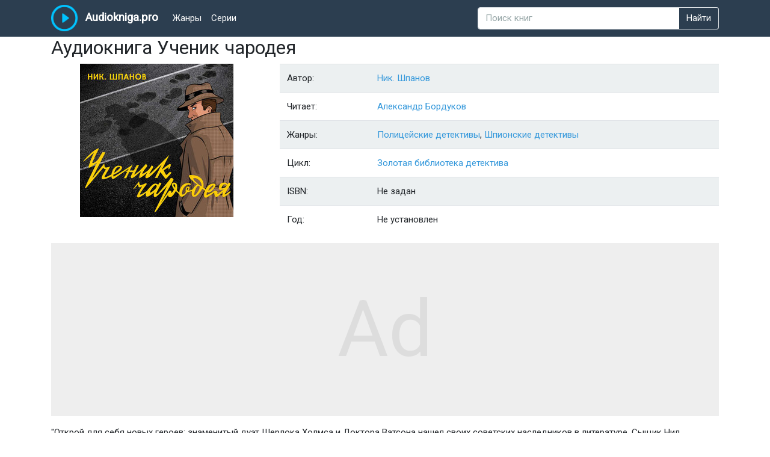

--- FILE ---
content_type: text/html; charset=UTF-8
request_url: https://audiokniga.pro/ab/uchenik-charodeya-nik-shpanov
body_size: 10475
content:
<!DOCTYPE html>
<html lang="ru" prefix="og: http://ogp.me/ns#">
    <head>
        <meta charset="UTF-8">
        <meta http-equiv="x-ua-compatible" content="ie=edge">
        <title>Ученик чародея - Ник. Шпанов слушать онлайн аудиокнигу в хорошем качестве бесплатно</title>
        <meta name="description" content="Бесплатно слушать аудиокнигу Ученик чародея - Ник. Шпанов онлайн можно у нас на сайте. Проигрыватель хорошего качества без регистрации.">
        <meta name="viewport" content="width=device-width, initial-scale=1, shrink-to-fit=no">
            
    <meta property="og:site_name" content="Audiokniga.pro">
    <meta property="og:title" content="Ученик чародея - Ник. Шпанов слушать онлайн">
    <meta property="og:url" content="https://audiokniga.pro/ab/uchenik-charodeya-nik-shpanov">
    <meta property="og:image" content="https://audiokniga.pro/uploads/books/images/5d/uchenik-charodeya-nik-shpanov.jpg"/>
    <meta property="og:type" content="article"/>
        <link rel="apple-touch-icon" sizes="180x180" href="/apple-touch-icon.png">
<link rel="icon" type="image/png" sizes="32x32" href="/favicon-32x32.png">
<link rel="icon" type="image/png" sizes="16x16" href="/favicon-16x16.png">
<link rel="manifest" href="/site.webmanifest">
<link rel="mask-icon" href="/safari-pinned-tab.svg" color="#5bbad5">
<meta name="msapplication-TileColor" content="#2b5797">
<meta name="theme-color" content="#ffffff">

                    <link rel="stylesheet" href="/build/site.ea4891fd.css">
        
                    <!-- Yandex.RTB -->
            <script>window.yaContextCb = window.yaContextCb || []</script>
            </head>
    <body class="">
        <div class="d-flex flex-column min-vh-100">
            <nav class="navbar navbar-expand-lg navbar-dark bg-primary">
                <div class="container">
                                            <a
                            class="navbar-brand"
                            href="/"
                        >
                            <img
                                srcset="/build/logo1x.ab35a93d.png,
                                        /build/logo15x.cc385af3.png 1.5x,
                                        /build/logo2x.50dfa502.png 2x
                                "
                                    src="/build/logo2x.50dfa502.png"
                                alt="Audiokniga.pro"
                            >
                            Audiokniga.pro
                        </a>
                    
                    <button class="navbar-toggler" type="button" data-toggle="collapse" data-target="#navbar"
                            aria-controls="navbar" aria-expanded="false" aria-label="Показать меню">
                        <span class="navbar-toggler-icon"></span>
                    </button>
                                            <div id="navbar" class="navbar-collapse collapse">
                            <ul class="navbar-nav mr-auto">
                                <li class="nav-item">
                                    <a href="/cs" class="nav-link">
                                        Жанры
                                    </a>
                                </li>
                                <li class="nav-item">
                                    <a href="/ss" class="nav-link">
                                        Серии
                                    </a>
                                </li>
                            </ul>
                            <form
                                action="/search"
                                class="form-inline"
                                role="search"
                            >
                                <div class="input-group">
                                    <input
                                        name="q"
                                        class="form-control py-2 border"
                                        required="required"
                                        type="search"
                                        value=""
                                        placeholder="Поиск книг">
                                    <span class="input-group-append">
                                        <button
                                            class="btn btn-primary btn-outline border-left-0 border"
                                            type="submit"
                                        >
                                            Найти
                                        </button>
                                  </span>
                                </div>
                            </form>
                        </div>
                                    </div>
            </nav>

                            <div class="container flex-fill">
                    <main class="main-content">
                            <section
        class="single-book"
    >
        <h1 class="first-heading">Аудиокнига Ученик чародея</h1>
        <div class="row clearfix">
            <div class="col-12 col-md-4 mb-3 mb-md-0 single-book__img-wrap">
                <img
                    class="img img-fluid"
                                            width="255"
                        height="255"
                                        src="/uploads/books/images/5d/uchenik-charodeya-nik-shpanov.jpg"
                    alt="Ученик чародея"
                >
            </div>
            <div class="col-12 col-md-8 mb-3 mb-md-0">
                                <table class="table table-striped book-meta">
                    <tr>
                        <td class="book-meta__key col-xs-3 col-sm-3 col-md-3">
                            Автор:
                        </td>
                        <td>
                                                            <span>
                                    <a
                                        href="/a/nik-shpanov"
                                    >
                                        <span>Ник. Шпанов</span></a>                                </span>
                                                    </td>
                    </tr>

                        <tr>
                            <td class="book-meta__key col-xs-3 col-sm-3 col-md-3">
                                Читает:
                            </td>
                            <td>
                                                                    <span>
                                        <span><a href="/r/aleksandr-bordukov">Александр Бордуков</a></span>                                    </span>
                                                            </td>
                        </tr>
                    <tr>
                        <td class="book-meta__key col-xs-3 col-sm-3 col-md-3">
                            Жанры:
                        </td>
                        <td>
                                                            <a
                                    href="/c/policeyskie-detektivy"
                                >
                                    Полицейские детективы</a>,                                                             <a
                                    href="/c/shpionskie-detektivy"
                                >
                                    Шпионские детективы</a>                                                    </td>
                    </tr>
                    <tr>
                        <td class="book-meta__key col-xs-3 col-sm-3 col-md-3">
                            Цикл:
                        </td>
                        <td>
                                                            <a
                                    href="/s/zolotaya-biblioteka-detektiva">Золотая библиотека детектива</a>                                                    </td>
                    </tr>
                    <tr>
                        <td class="book-meta__key col-xs-3 col-sm-3 col-md-3">
                            ISBN:
                        </td>
                        <td>
                            <span>Не задан</span>
                        </td>
                    </tr>
                    <tr>
                        <td class="book-meta__key col-xs-3 col-sm-3 col-md-3">
                            Год:
                        </td>
                        <td>
                            <span>Не установлен</span>
                        </td>
                    </tr>
                </table>
            </div>
        </div>
            <!-- Yandex.RTB R-A-2401151-1 -->
    <div id="yandex_rtb_R-A-2401151-1" class="ab-rtb-block"><div class="ab-placeholder"></div></div>
    <script>window.yaContextCb.push(()=>{
      Ya.Context.AdvManager.render({
        renderTo: 'yandex_rtb_R-A-2401151-1',
        blockId: 'R-A-2401151-1'
      })
    })</script>
                <div class="single-book__annotation">
                            "Открой для себя новых героев: знаменитый дуэт Шерлока Холмса и Доктора Ватсона нашел своих советских наследников в литературе. Сыщик Нил Платонович Кручинин и его преданный компаньон и ученик Сурен Грачик образовали непревзойденную команду, способную разгадывать самые загадочные детективные истории. Герои из серии романов Николая Шпанова стали настолько популярными, что даже Юлиан Семенов, известный писатель, советовал своим друзьям почерпнуть уроки у Шпанова. Сейчас у вас есть возможность ознакомиться со всем этим в аудиоверсии одного из самых известных романов Николая Шпанова, посвященного легендарному сыщику Нилу Кручинину - «Ученик чародея». Присоединяйтесь к этому захватывающему криминальному приключению с помощью этой аудиокниги.  ©&℗ ИП Воробьев  ©&℗ ИД СОЮЗ."
                    </div>
        <div class="row">
                            <div class="col-12" id="player-heading">
                    <h2>Слушать Ученик чародея онлайн</h2>
                </div>
                                <div id="player-container" class="single-book__download-links col-12">
                    <div id="player"></div>
                </div>
                                    <div class="col-12" id="bbutton-container" data-target-url="https://audiokniga.pro/buy/uchenik-charodeya-nik-shpanov?erid=2VfnxyNkZrY" data-erid="2VfnxyNkZrY"></div>
                                <div class="single-book__fragment-disclaimer col-12 mt-2">
                    <noindex><i class="text-small">Легальная копия распространяется на условиях партнерской программы.</i></noindex>
                </div>
                <div class="col-12 mt-2">
                        <div id="adfox_17391928224946542" class="ab-rtb-block"><div class="ab-placeholder adfox_placeholder"></div></div>
    <script>
        window.yaContextCb.push(() => {
            Ya.adfoxCode.createAdaptive({
                ownerId: 285918,
                containerId: 'adfox_17391928224946542',
                params: {
                    pp: 'dobl',
                    ps: 'ivek',
                    p2: 'ikzv'
                },
                onRender: function () {
                    setInterval(function () {
                        window.Ya.adfoxCode.reload('adfox_17391928224946542', {onlyIfWasVisible: true})
                    }, 33000);
                }
            }, ['desktop', 'tablet'], {
                tabletWidth: 830,
                phoneWidth: 480,
                isAutoReloads: false
            })
        })
    </script>
                </div>
                    </div>
    </section>

            <div class="h2 mt-3">Послушайте также</div>
        <section class="mt-3">
            <div class="row">
            
<div class="col-12 book-card d-flex flex-column flex-md-row">
    <a
        class="card__img-link book-card__img-link text-center mr-md-3"
        href="/ab/iz-pohozhdeniy-nila-kruchinina-nik-shpanov"
    >
        <img
            class="card__img book-card__img book-img img img-fluid lazyload"
                            width="255"
                height="255"
                                    data-src="/uploads/books/images/a0/iz-pohozhdeniy-nila-kruchinina-nik-shpanov.jpg"
                        alt="Из похождений Нила Кручинина"
        >

                    <div
                class="lazy__img-spinner"
                style="width: 255px; height: 255px;"
            ></div>
            </a>
    <div class="book-card__meta">
        <div>
            <a class="book-card__title" href="/ab/iz-pohozhdeniy-nila-kruchinina-nik-shpanov"><b>Из похождений Нила Кручинина</b></a>
        </div>
        <div>
            <span class="text-dark">Автор:</span>
            <a class="book-card__author"
               href="/a/nik-shpanov"
            >
                Ник. Шпанов
            </a>
        </div>
                    <div>
                <span class="text-dark">Читает:</span>
                <a class="book-card__reader"
                   href="/r/vsevolod-kuznecov"
                >
                    Всеволод Кузнецов
                </a>
            </div>
                <div class="book-card__description text-left">
            <p>Нил Платонович Кручинин и его верный друг и ученик Сурен Грачьян, известный как Грачик, вместе с проводником Оле Ансеном отправляются через величественные горы, пересекающие один из северных полуостровов Европы. Они намерены достичь небольшого норвежского рыболовецкого поселка, где они надеются обнаружить ключи к тайнику, в котором нацистская разведка спрятала свои ценные архивы и документацию о секретной агентурной сети, замороженной по всей Северной Европе. Аудиокнига оригинально исполняется Всеволодом Кузнецовым, издательством ИП Воробьева В.А. и ИД СОЮЗ. Уникальное путешествие, полное приключений и загадок, ожидает слушателей в этой аудиокниге!</p>
        </div>
    </div>
</div>
        <hr class="w-100">
            
<div class="col-12 book-card d-flex flex-column flex-md-row">
    <a
        class="card__img-link book-card__img-link text-center mr-md-3"
        href="/ab/tokiyskiy-manyak-gokudo-yakudzaki"
    >
        <img
            class="card__img book-card__img book-img img img-fluid lazyload"
                            width="255"
                height="255"
                                    data-src="/uploads/books/images/98/tokiyskiy-manyak-gokudo-yakudzaki.jpg"
                        alt="Токийский маньяк"
        >

                    <div
                class="lazy__img-spinner"
                style="width: 255px; height: 255px;"
            ></div>
            </a>
    <div class="book-card__meta">
        <div>
            <a class="book-card__title" href="/ab/tokiyskiy-manyak-gokudo-yakudzaki"><b>Токийский маньяк</b></a>
        </div>
        <div>
            <span class="text-dark">Автор:</span>
            <a class="book-card__author"
               href="/a/gokudo-yakudzaki"
            >
                Gokudo Yakudzaki
            </a>
        </div>
                    <div>
                <span class="text-dark">Читает:</span>
                <a class="book-card__reader"
                   href="/r/reyko-curuya"
                >
                    Рэйко Цуруя
                </a>
            </div>
                <div class="book-card__description text-left">
            <p>Аудиокнига "Тайна Токийского маньяка: Всеобщая месть и запретная страсть" рассказывает историю Цубасы Кумаги, которая переезжает в Токио, чтобы начать новую жизнь и забыть прошлые обиды. Но она даже не подозревает, что ее новый начальник - тот самый человек, который мучил ее на протяжении нескольких лет, и она жаждет отомстить ему. В рабочем окружении все начинает идти наперекосяк, когда помощник комиссара начинает проявлять агрессию к новой сотруднице. Однако Цубаса не сдаётся и сопротивляется, заставляя инспектора испытывать любопытство и странные чувства к ней. Но любовь от человека, заполняющего свое сердце местью, кажется невозможной. Вскоре поиски "Токийского маньяка" тянут девушку в опасные приключения, от которых она сможет выбраться только пожертвовав самым дорогим, что у нее есть.</p>
        </div>
    </div>
</div>
        <hr class="w-100">
            
<div class="col-12 book-card d-flex flex-column flex-md-row">
    <a
        class="card__img-link book-card__img-link text-center mr-md-3"
        href="/ab/n-pinkerton-zhertva-metropolitena-gruppa-avtorov"
    >
        <img
            class="card__img book-card__img book-img img img-fluid lazyload"
                            width="255"
                height="255"
                                    data-src="/uploads/books/images/5d/n-pinkerton-zhertva-metropolitena-gruppa-avtorov.jpg"
                        alt="Н.Пинкертон. Жертва метрополитена"
        >

                    <div
                class="lazy__img-spinner"
                style="width: 255px; height: 255px;"
            ></div>
            </a>
    <div class="book-card__meta">
        <div>
            <a class="book-card__title" href="/ab/n-pinkerton-zhertva-metropolitena-gruppa-avtorov"><b>Н.Пинкертон. Жертва метрополитена</b></a>
        </div>
        <div>
            <span class="text-dark">Автор:</span>
            <a class="book-card__author"
               href="/a/gruppa-avtorov"
            >
                Группа авторов
            </a>
        </div>
                    <div>
                <span class="text-dark">Читает:</span>
                <a class="book-card__reader"
                   href="/r/ivan-litvinov"
                >
                    Иван Литвинов
                </a>
            </div>
                <div class="book-card__description text-left">
            <p>Следующая аудиокнига - уникальный литературный сериал о популярном сыщике Нате Пинкертоне, который в начале XX века путешествует по Европе и России, разгадывая самые загадочные преступления. Эта серия книг собрала миллионные тиражи и до сих пор остается загадкой, кто же на самом деле является их автором. Возможно, разные литераторы состязались в выдумке, создавая новые и захватывающие приключения этого известного детектива. Неважно, где происходят эти таинственные преступления - Америка или Европа, городские кварталы или сельская глушь, под землей, на воде или в воздухе. Нат Пинкертон, чтобы поймать злодеев, полетит в облака на воздушном шаре, совершит поездку в метро и даже свесится с моста над бездной, вооруженный своим надежным револьвером.</p>
        </div>
    </div>
</div>
        <hr class="w-100">
            
<div class="col-12 book-card d-flex flex-column flex-md-row">
    <a
        class="card__img-link book-card__img-link text-center mr-md-3"
        href="/ab/chuzhimi-rukami-sergey-baksheev"
    >
        <img
            class="card__img book-card__img book-img img img-fluid lazyload"
                            width="255"
                height="255"
                                    data-src="/uploads/books/images/0e/chuzhimi-rukami-sergey-baksheev.jpg"
                        alt="Чужими руками"
        >

                    <div
                class="lazy__img-spinner"
                style="width: 255px; height: 255px;"
            ></div>
            </a>
    <div class="book-card__meta">
        <div>
            <a class="book-card__title" href="/ab/chuzhimi-rukami-sergey-baksheev"><b>Чужими руками</b></a>
        </div>
        <div>
            <span class="text-dark">Автор:</span>
            <a class="book-card__author"
               href="/a/sergey-baksheev"
            >
                Сергей Бакшеев
            </a>
        </div>
                    <div>
                <span class="text-dark">Читает:</span>
                <a class="book-card__reader"
                   href="/r/maks-voys"
                >
                    Макс Войс
                </a>
            </div>
                <div class="book-card__description text-left">
            <p>Аудиокнига "Таинственное убийство на киностудии" предлагает слушателям захватывающую и уникальную историю загадочных событий, которые происходят на знаменитой киностудии. В центре внимания оказывается актриса, чья жизнь прерывается в автомобиле, вызывая недоумение у всех вокруг. Вступая в расследование этого интригующего дела, следователь Петелина сталкивается с множеством неоднозначных обстоятельств, которые ранее ей не доводилось встречать. Она понимает, что разобраться в истинной сути человека намного сложнее, чем просто играть определенную роль. Загадочная атмосфера, интересные персонажи и неожиданные повороты событий превращают эту аудиокнигу в отличное развлечение для всех любителей детективного жанра.</p>
        </div>
    </div>
</div>
        <hr class="w-100">
            
<div class="col-12 book-card d-flex flex-column flex-md-row">
    <a
        class="card__img-link book-card__img-link text-center mr-md-3"
        href="/ab/golubaya-krov-diana-nosova"
    >
        <img
            class="card__img book-card__img book-img img img-fluid lazyload"
                            width="255"
                height="255"
                                    data-src="/uploads/books/images/11/golubaya-krov-diana-nosova.jpg"
                        alt="Голубая кровь"
        >

                    <div
                class="lazy__img-spinner"
                style="width: 255px; height: 255px;"
            ></div>
            </a>
    <div class="book-card__meta">
        <div>
            <a class="book-card__title" href="/ab/golubaya-krov-diana-nosova"><b>Голубая кровь</b></a>
        </div>
        <div>
            <span class="text-dark">Автор:</span>
            <a class="book-card__author"
               href="/a/diana-nosova"
            >
                Диана Носова
            </a>
        </div>
                    <div>
                <span class="text-dark">Читает:</span>
                <a class="book-card__reader"
                   href="/r/olya-fedorishcheva"
                >
                    Оля Федорищева
                </a>
            </div>
                <div class="book-card__description text-left">
            <p>Молодая следовательница Марина Жукова - профессионал в своем деле, погруженная в мир сложных расследований и таинственных преступлений. Она не просто исследует преступную среду, дела и обвиняемых, но и смотрит на профессию сквозь призму своей женственности. Какое цена ложится на ее плечи, когда она сталкивается с нравами и принципами, не всегда справедливыми и "белыми"? Марина Жукова предстоит принять решение - пойти по проторенному пути или остаться преданной самой себе и своим принципам. История, воспетая массами, описывает глубокую внутреннюю борьбу и сложность профессии следователя, которая остается скрытой за железной маской справедливости. Но за этой маской кроется обыкновенная женщина, со своими страхами, надеждами и мечтами..</p>
        </div>
    </div>
</div>
        <hr class="w-100">
            
<div class="col-12 book-card d-flex flex-column flex-md-row">
    <a
        class="card__img-link book-card__img-link text-center mr-md-3"
        href="/ab/pri-chem-zdes-pauki-anna-igorevna-sergeeva"
    >
        <img
            class="card__img book-card__img book-img img img-fluid lazyload"
                            width="255"
                height="255"
                                    data-src="/uploads/books/images/b2/pri-chem-zdes-pauki-anna-igorevna-sergeeva.jpg"
                        alt="При чем здесь пауки"
        >

                    <div
                class="lazy__img-spinner"
                style="width: 255px; height: 255px;"
            ></div>
            </a>
    <div class="book-card__meta">
        <div>
            <a class="book-card__title" href="/ab/pri-chem-zdes-pauki-anna-igorevna-sergeeva"><b>При чем здесь пауки</b></a>
        </div>
        <div>
            <span class="text-dark">Автор:</span>
            <a class="book-card__author"
               href="/a/anna-igorevna-sergeeva"
            >
                Анна Игоревна Сергеева
            </a>
        </div>
                    <div>
                <span class="text-dark">Читает:</span>
                <a class="book-card__reader"
                   href="/r/avtochtec-litres"
                >
                    Авточтец ЛитРес
                </a>
            </div>
                <div class="book-card__description text-left">
            <p>В уникальной аудиокниге "Тайна города будущего: Разоблачение преступления и странствие самооткрытия" представлен невероятный интригующий сюжет о преступлении, которое потрясло нерушимую гармонию Ливэя. Отправленная на дело экспертная группа службы внутренней безопасности занимается раскрытием всех деталей этого дерзкого преступления. В процессе расследования каждый участник группы обнаруживает нечто новое о самом себе, переживая потрясающие эмоции и испытания. Вслед за действиями главных героев, слушатели будут неожиданно увлечены темой пауков. Подробное и непредсказуемое развитие событий оставляет свой след в жизни каждого причастного к делу. Кроме того, данная аудиокнига содержит яркие образы и захватывающую драматическую атмосферу, которая запросто может пробудить в любом из нас скрытые страсти и чувства.</p>
        </div>
    </div>
</div>
        <hr class="w-100">
            
<div class="col-12 book-card d-flex flex-column flex-md-row">
    <a
        class="card__img-link book-card__img-link text-center mr-md-3"
        href="/ab/ubiystvo-v-sostoyanii-affekta-fridrih-neznanskiy"
    >
        <img
            class="card__img book-card__img book-img img img-fluid lazyload"
                            width="255"
                height="255"
                                    data-src="/uploads/books/images/70/ubiystvo-v-sostoyanii-affekta-fridrih-neznanskiy.jpg"
                        alt="Убийство в состоянии аффекта"
        >

                    <div
                class="lazy__img-spinner"
                style="width: 255px; height: 255px;"
            ></div>
            </a>
    <div class="book-card__meta">
        <div>
            <a class="book-card__title" href="/ab/ubiystvo-v-sostoyanii-affekta-fridrih-neznanskiy"><b>Убийство в состоянии аффекта</b></a>
        </div>
        <div>
            <span class="text-dark">Автор:</span>
            <a class="book-card__author"
               href="/a/fridrih-neznanskiy"
            >
                Фридрих Незнанский
            </a>
        </div>
                    <div>
                <span class="text-dark">Читает:</span>
                <a class="book-card__reader"
                   href="/r/avtochtec-litres"
                >
                    Авточтец ЛитРес
                </a>
            </div>
                <div class="book-card__description text-left">
            <p>Аудиокнига "Убийство в состоянии аффекта" уникальна своей многогранностью и уникальностью образов, создающих внутренний мир, наполненный множеством процессов и граней. Автор сплел ткань рассказа несколькими нитями, смешивая тонкий юмор с глубоким содержанием. Язык произведения очень живой и образный, каждая деталь описана с красочностью и насыщенностью красками. Загадочность сюжета не оставляет равнодушным ни одного слушателя. Разнообразие сюжетных поворотов завораживает и будоражит воображение, а развязка поражает своей простотой и необычайной силой.</p>
        </div>
    </div>
</div>
        <hr class="w-100">
            
<div class="col-12 book-card d-flex flex-column flex-md-row">
    <a
        class="card__img-link book-card__img-link text-center mr-md-3"
        href="/ab/pulya-dlya-sledovatelya-fridrih-neznanskiy"
    >
        <img
            class="card__img book-card__img book-img img img-fluid lazyload"
                            width="255"
                height="255"
                                    data-src="/uploads/books/images/0c/pulya-dlya-sledovatelya-fridrih-neznanskiy.jpg"
                        alt="Пуля для следователя"
        >

                    <div
                class="lazy__img-spinner"
                style="width: 255px; height: 255px;"
            ></div>
            </a>
    <div class="book-card__meta">
        <div>
            <a class="book-card__title" href="/ab/pulya-dlya-sledovatelya-fridrih-neznanskiy"><b>Пуля для следователя</b></a>
        </div>
        <div>
            <span class="text-dark">Автор:</span>
            <a class="book-card__author"
               href="/a/fridrih-neznanskiy"
            >
                Фридрих Незнанский
            </a>
        </div>
                    <div>
                <span class="text-dark">Читает:</span>
                <a class="book-card__reader"
                   href="/r/avtochtec-litres"
                >
                    Авточтец ЛитРес
                </a>
            </div>
                <div class="book-card__description text-left">
            <p>Аудиокнига "Пуля для следователя" - это произведение, которое пронизано тонким юмором и завораживающим повествованием. Автор умело сплел несколько нитей сюжета, создавая живой и образный язык, который звучит как настоящая речь. Внутренний мир произведения наполнен множеством процессов и граней, создавая уникальные и многогранные образы. Красивая и реалистичная картина окружающей среды богата разнообразием и яркостью, будоражающая воображение. Загадочность сюжета гарантирует интерес каждому слушателю, а развязка поражает своей необычайной силой и простотой.</p>
        </div>
    </div>
</div>
        <hr class="w-100">
            
<div class="col-12 book-card d-flex flex-column flex-md-row">
    <a
        class="card__img-link book-card__img-link text-center mr-md-3"
        href="/ab/moy-sobstvennyy-parizh-eleonora-braun"
    >
        <img
            class="card__img book-card__img book-img img img-fluid lazyload"
                            width="255"
                height="255"
                                    data-src="/uploads/books/images/88/moy-sobstvennyy-parizh-eleonora-braun.jpg"
                        alt="Мой собственный Париж"
        >

                    <div
                class="lazy__img-spinner"
                style="width: 255px; height: 255px;"
            ></div>
            </a>
    <div class="book-card__meta">
        <div>
            <a class="book-card__title" href="/ab/moy-sobstvennyy-parizh-eleonora-braun"><b>Мой собственный Париж</b></a>
        </div>
        <div>
            <span class="text-dark">Автор:</span>
            <a class="book-card__author"
               href="/a/eleonora-braun"
            >
                Элеонора Браун
            </a>
        </div>
                    <div>
                <span class="text-dark">Читает:</span>
                <a class="book-card__reader"
                   href="/r/lina-novach"
                >
                    Лина Новач
                </a>
            </div>
                <div class="book-card__description text-left">
            <p>Отправляйтесь в волшебный мир Парижа с этой эпической коллекцией аудиокниг, увлекательно редактированной Элеонорой Браун, автором бестселлеров, признанных New York Times. Погрузитесь в удивительные приключения по столице любви искусства вместе с яркими историями от современных писательниц, таких как Паула Маклейн, Тереза Энн Фаулер, Мэгги Шипстед, Лорен Виллиг и многочисленные другие талантливые авторы. Семнадцать уникальных повестей перенесут вас в самое сердце этого легендарного города, чтобы вы ощутили ароматы французских кафе и вкусили потрясающие десерты, окунулись в атмосферу роскоши и испытали бурю эмоций, связанных с Парижем. Являетесь ли вы поклонником кладезя французской культуры или просто ищете новые приключения на удивление притягательного города, эта коллекция аудиокниг несомненно расширит ваш горизонт и углубит ваши знания о Париже.</p>
        </div>
    </div>
</div>
        <hr class="w-100">
            
<div class="col-12 book-card d-flex flex-column flex-md-row">
    <a
        class="card__img-link book-card__img-link text-center mr-md-3"
        href="/ab/uchitel-fehtovaniya-arturo-peres-reverte"
    >
        <img
            class="card__img book-card__img book-img img img-fluid lazyload"
                            width="255"
                height="255"
                                    data-src="/uploads/books/images/54/uchitel-fehtovaniya-arturo-peres-reverte.jpg"
                        alt="Учитель фехтования"
        >

                    <div
                class="lazy__img-spinner"
                style="width: 255px; height: 255px;"
            ></div>
            </a>
    <div class="book-card__meta">
        <div>
            <a class="book-card__title" href="/ab/uchitel-fehtovaniya-arturo-peres-reverte"><b>Учитель фехтования</b></a>
        </div>
        <div>
            <span class="text-dark">Автор:</span>
            <a class="book-card__author"
               href="/a/arturo-peres-reverte"
            >
                Артуро Перес-Реверте
            </a>
        </div>
                    <div>
                <span class="text-dark">Читает:</span>
                <a class="book-card__reader"
                   href="/r/aleksandr-bordukov"
                >
                    Александр Бордуков
                </a>
            </div>
                <div class="book-card__description text-left">
            <p>В «Учителе фехтования» вы погрузитесь в захватывающую атмосферу Испании XIX века. Автор проплывет перед вашим взором живописные традиции и потрясающую историю этой страны. Описывая предреволюционную Испанию, вы познакомитесь со стариком - учителем фехтования, который отчаянно старается сохранить свою честь и достоинство, не вмешиваясь в политические интриги и не нарушая спокойствия своей жизни. Всё идет гладко, пока на пороге его дома не появляется загадочная ученица. Эта встреча перевернет его жизнь с ног на голову. Неожиданно для самого себя, главный герой переживает запретную любовь, не раскрывая своих чувств, опасаясь причинить боль как себе, так и своей ученице.</p>
        </div>
    </div>
</div>
        <hr class="w-100">
    </div>
        </section>
                        </main>
                </div>
            
                            <footer class="footer bg-primary text-white py-2 mt-4">
                    <div class="container">
                        <div class="row">
                            <div class="col-6">
                                <span>
                                    <b>2026 Audiokniga.pro</b>
                                </span>
                            </div>
                            <div class="col-6 text-right">
                                <a href="/contact"><b>Контакты / правообладателям</b></a>
                            </div>
                        </div>
                    </div>
                </footer>
                    </div>

            <script>
        var mp3PlayerDatas = '#2eyJpZCI6InBsYX//X0AoJCkoJCUqJSgjJA==llciIs//KSgqKCkoKkAjKV8=InRpdGxlIjoiLSIsImZpbGUiOlt7InRpdGxlIjoiXHUwNDIzXHUwNDQ3XHUwNDM1XHUwNDNkXHUwNDM4XHUwNDNhIFx1MDQ0N1x1MDQzMFx1MDQ0MFx1MDQzZVx1MDQzNFx1MDQzNVx1MDQ0ZiIsImZpbGUiOiJodHRwczpcL1wvd3d3LmxpdHJlcy5ydVwvZ//QEBAQEA6Ly8vLy8vfHx8fA==2V0X21wM190cmlhbFwvMzM4NDc5NjAubXAzIn1dfQ==';
    </script>

                <script src="/build/site.b05b11d4.js" defer></script>
        

    <script src="/build/player/playerjs.f9a90a32.js" defer></script>

                                    <!-- Yandex.Metrika counter --> <script type="text/javascript" > (function(m,e,t,r,i,k,a){m[i]=m[i]||function(){(m[i].a=m[i].a||[]).push(arguments)}; m[i].l=1*new Date(); for (var j = 0; j < document.scripts.length; j++) {if (document.scripts[j].src === r) { return; }} k=e.createElement(t),a=e.getElementsByTagName(t)[0],k.async=1,k.src=r,a.parentNode.insertBefore(k,a)}) (window, document, "script", "https://cdn.jsdelivr.net/npm/yandex-metrica-watch/tag.js", "ym"); ym(92696198, "init", { clickmap:true, trackLinks:true, accurateTrackBounce:true }); </script> <noscript><div><img src="https://mc.yandex.ru/watch/92696198" style="position:absolute; left:-9999px;" alt="" /></div></noscript> <!-- /Yandex.Metrika counter -->
                    
                                    <!-- Yandex.RTB -->
                <script>window.yaContextCb = window.yaContextCb || []</script>
                <script src="https://yandex.ru/ads/system/context.js" async></script>

                                                <!-- Yandex.RTB R-A-2401151-5 -->
                    <script>window.yaContextCb.push(() => {
                        Ya.Context.AdvManager.render({
                            type: 'floorAd',
                            blockId: 'R-A-2401151-5'
                        })
                    })</script>
                
                            </body>
</html>
